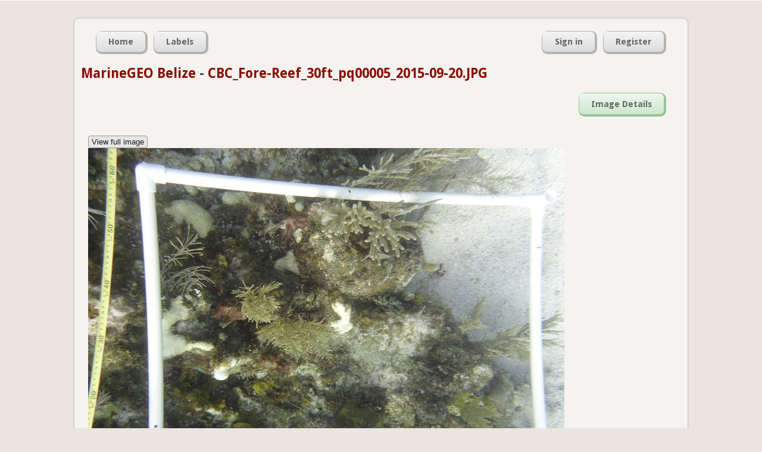

--- FILE ---
content_type: text/html; charset=utf-8
request_url: https://coralnet.ucsd.edu/image/164849/view/
body_size: 3897
content:


<!DOCTYPE html>
<html lang="en">
  <head>
    <title>CBC_Fore-Reef_30ft_pq00005_2015-09-20.JPG | CoralNet</title>

    <meta charset="utf-8" />
    <meta name="description" content="Coral Research in the 21st century" />
    <meta name="keywords" content="corals, research, annotation, UCSD, University of California San Diego, open source" />
    <meta name="author" content="UCSD CVCE" />

    
    

    
    <link rel="icon" type="image/png"
          href="/static/img/favicon-32x32.545bacf50a67.png" sizes="32x32">
    <link rel="icon" type="image/png"
          href="/static/img/favicon-16x16.f1db311523b2.png" sizes="16x16">
    <link rel="shortcut icon"
          href="/static/img/favicon.ac22e37afc20.ico">

    
    




  
    <link rel="stylesheet" type="text/css" href="/static/css/master.81f4e0885c44.css" />
  


    




  
    <link rel="stylesheet" type="text/css" href="/static/css/forms.637b95f85577.css" />
  



    
    
    




  
    <link rel="stylesheet" type="text/css" href="/static/css/image.157a9d4e92a2.css" />
  




    
    
    






    
    <script src="//ajax.googleapis.com/ajax/libs/jquery/1.7.2/jquery.min.js" type="text/javascript"></script>
    
    <script>
    if (!window.jQuery)
        document.write('<script src="/static/js/jquery.min.js"><\/script>');
    </script>






    
    <script src="//ajax.googleapis.com/ajax/libs/jqueryui/1.10.2/jquery-ui.min.js" type="text/javascript"></script>
    <link rel="stylesheet" type="text/css" media="screen" href="//ajax.googleapis.com/ajax/libs/jqueryui/1.10.2/themes/smoothness/jquery-ui.css" />

    
    <script>
    if (!jQuery.ui) {
        document.write('<script src="/static/js/jquery-ui.min.3e6acb1e6426.js" type="text/javascript"><\/script>');
        document.write('<link rel="stylesheet" type="text/css" media="screen" href="/static/css/jquery-ui.9ce29ef95d45.css" />');
    }
    </script>

    
    <link rel="stylesheet" type="text/css" media="screen" href="/static/css/jquery-ui-custom.a656ed8daa18.css" />






    




  <script src="/static/js/jquery.form.8f4bab3ff4dd.js" type="text/javascript"></script>























    
    
    
    
    <script>
    window.utilQuestionMarkImage = "/static/img/question-mark-icon.0a9fb74dd921.png";
    </script>
    




  <script src="/static/js/util.7ad8b30f0af0.js" type="text/javascript"></script>







    
    <input type="hidden" name="csrfmiddlewaretoken" value="s2Wbt5e3TYydKCN5EIno8qJmY1pkKKxZ8aTxWoauoVKz8izn5uCXycyrRwNJWcPB">

    <script type="module">
    import AsyncMedia from "/static/js/AsyncMedia.ae3d68d126a2.js";

    
    globalThis.startMediaGenerationURL = "/async_media/start_media_generation_ajax/";
    globalThis.pollForMediaURL = "/async_media/media_poll_ajax/";

    globalThis.asyncMedia = new AsyncMedia();
    globalThis.addEventListener(
        'load',
        globalThis.asyncMedia.startGeneratingAsyncMedia.bind(
            globalThis.asyncMedia),
    );
    </script>


    




  
    <link rel="stylesheet" type="text/css" href="/static/css/source.a2bb01552e49.css" />
  




    
    
    




  <script src="/static/js/ImageDisplayHelper.de809556cc32.js" type="text/javascript"></script>




    
    

    
    
    

    
        <script type="text/javascript">
            var gaJsHost = (("https:" == document.location.protocol) ? "https://ssl." : "http://www.");
            document.write(unescape("%3Cscript src='" + gaJsHost + "google-analytics.com/ga.js' type='text/javascript'%3E%3C/script%3E"));
        </script>
        <script type="text/javascript">
            try {
            var pageTracker = _gat._getTracker('UA-37055716-2');
            pageTracker._trackPageview();
        } catch(err) {}</script>
        
    
  </head>
  <body>
    <div id="top">
      




      
    </div>
 
    <div id="container">

      <div id="header">

        
    
        <div class="nav_container" id="nav_main_container">

          <ul class="nav nav_left" id="nav_main">
            <li><a href="/"><span>Home</span></a></li>
            <li><a href="/label/list/"><span>Labels</span></a></li>
          </ul>

          <ul class="nav nav_right" id="nav_user">
            

              <li><a href="/accounts/login/"><span>Sign in</span></a></li>
              <li><a href="/accounts/register/"><span>Register</span></a></li>

            

            
          </ul>

        </div>
        
    
    <h2 style="text-transform: none;">
      <a href="/source/376/">MarineGEO Belize</a>
      -
      <a href="/image/164849/view/">CBC_Fore-Reef_30ft_pq00005_2015-09-20.JPG</a>
    </h2>

    <div class="nav_container" id="nav_second_container">
      <ul class="nav nav_right" id="nav_image">
        <li><a href="/image/164849/view/"><span>Image Details</span></a></li>

        
        
      </ul>
    </div>


      </div><!-- /header -->

      <div id="content-container">
        

    

    <button type="button" id="originalWidthButton" style="display:none;">View full image</button>
    <button type="button" id="scaledWidthButton" style="display:none;">Scale image to page</button>

    <br/>

    <div id="original_image_container" style="display:none;">
        <img src="https://coralnet-production.s3.us-west-2.amazonaws.com/media/images/0ss35h7tsj.JPG?AWSAccessKeyId=AKIAYVKEQ3B4DIOYONO3&amp;Signature=aqxtILma6QDC3ffBJSXGO%2BnQiM8%3D&amp;Expires=1769186200" />
    </div>

    
        <div id="scaled_image_container" style="display:none;">
            <img src="https://coralnet-production.s3.amazonaws.com/media/images/0ss35h7tsj.JPG.800x0_q85.jpg?AWSAccessKeyId=AKIAYVKEQ3B4DIOYONO3&amp;Signature=CtBTWEuRbjPqIrFRJDquWkKNnc0%3D&amp;Expires=1769186200" />
        </div>
    
    
    <hr />

    <div style="display:inline-block;">
        <table class="detail_table horizontal">
    <tr>
        
            <th>Date</th>
        
            <th>N</th>
        
            <th>Reef Type</th>
        
            <th>D</th>
        
            <th>PQ</th>
        
            <th>Aux5</th>
        
    </tr>
    <tr>
        
            <td>2015-09-20</td>
        
            <td>CBC</td>
        
            <td>Fore-Reef</td>
        
            <td>30ft</td>
        
            <td>pq00005</td>
        
            <td>-</td>
        
    </tr>
</table>
    </div>

    <div style="display:inline-block; margin-left:50px;">
        <ul class="detail_list">
            <li>View another image</li>
            <li>
                
                    <a href="/image/164798/view/"
                       title="CBC_Fore-Reef_30ft_pq00004_2015-09-20.JPG">
                        &lt; Previous</a>
                
                
                    |
                    <a href="/image/164885/view/"
                       title="CBC_Fore-Reef_30ft_pq00006_2015-09-20.JPG">
                        Next &gt;</a>
                
            </li>
        </ul>
    </div>

    <hr class="light"/>

    <div class="details">
        <h3>Annotation and point location status</h3>

        <ul>
        <li>
        <div class="tutorial-message">
        <div class="article-body">

<h2>Manipulate annotations and point locations</h2>
<p>
First a note on the semantic for source vs. image level with regards to point generation method and image annotation area (both referred to below as "settings"): If you change the source level settings, it does NOT affect the images settings for previously uploaded images. If you want to update the settings for these images, you must click the corresponding buttons as detailed below.
</p>
<h3>Information </h3>
<ul>
<li> Point generation method: Point generation method for this image. If this differs from the source default , the source default will also be displayed.
</li>
<li> Annotation area: Annotation area for this image. If this differs from the source default, the source default will also be displayed. An option to edit the image level annotation area appears if the image doesn't have any human annotations. 
</li>
<li> Annotation status: Annotation completion-status for this image. </li>
<li> Last annotation update: Information on the latest annotation activity on this image. (Not shown if there are no annotations yet.) </li>
</ul>

<h3>Action buttons</h3>
<ul>
<li> Regenerate point locations: This button will re-generate the point locations according to the image level point generation method. ONLY SHOWN IF: image doesn't have any human annotations</li>
<li> Reset point generation method: This will change the image level point generation method to the source level default. It will also re-generate the point locations. ONLY SHOWN IF: image doesn't have any human annotations</li>
<li> Reset annotation area: This will change the image level annotation area to the source level default. It will also re-generate the point locations. ONLY SHOWN IF: image doesn't have any human annotations</li>
<li> Delete image annotations: Remove all annotations (both human and machine) for the image. ONLY SHOWN IF: image has human annotations</li>
</ul>

</div>

        </div>
        </li>
        <li>Point generation method: Simple random, 25 points
        </li>
        <li> 
        </li>
        <li>Annotation area: X: 10 - 80% / Y: 10 - 80%
            
        </li>
        <li>
        <i>[NOTE! The annotation area for this image is different from the source default. The source default is: X: 10 - 80% / Y: 20 - 80%] </i>
         
        </li>
        <li>Annotation status: <b>Confirmed (completed)</b>
        </li>
        
          <li>
            Last annotation update: seemannj on Dec. 20, 2016, 10:02 a.m.
          </li>
        
        </ul>

        
        </div>
        <hr class="light"/>
        <div class="details">
        <h3>Other image details</h3>
        <ul>
        <li>Name: CBC_Fore-Reef_30ft_pq00005_2015-09-20.JPG</li>
        <li>Full resolution: 4608 x 3456 pixels</li>
        <li>Upload date: Oct. 8, 2015, 6:36 a.m.</li>
        <li>Uploaded by: seemannj</li>

        
            
                
                    <li>Height (Cm): 60</li>
                
            
        
            
                
                    <li>Latitude: 16.802433</li>
                
            
        
            
                
                    <li>Longitude: -88.077633</li>
                
            
        
            
        
            
        
            
        
            
        
            
        
            
        
            
        
            
        
        </ul>
        

        

    </div>

    <!-- Script in the body will run on page load. -->
    <script type="text/javascript">

        IDH.init(true);

    </script>


      </div><!-- /content-container-->

      <div id="footer">
        <div class="nav_container" id="nav_footer_container">
          <ul class="nav nav_left" id="nav_footer">
            
            <li><a href="/pages/help/"><span>Help</span></a></li>

            <li><a href="https://groups.google.com/forum/#!forum/coralnet-users"><span>Forum</span></a></li>

            

            <li><a href="/blog/"><span>Blog</span></a></li>

            <li><a href="/privacy_policy/"><span>Privacy</span></a></li>

            <li><a href="/about/"><span>About</span></a></li>

            <li><a href="https://github.com/coralnet/coralnet"><span>GitHub</span></a></li>
          </ul>
        </div>
        
      </div><!-- /footer -->
    
    </div><!-- /container -->

    
  </body>
</html>


--- FILE ---
content_type: text/css
request_url: https://coralnet.ucsd.edu/static/css/master.81f4e0885c44.css
body_size: 24759
content:
/*
CSS EXPLANATIONS

margin: spacing around the outside of an element.
 4 values = top right bottom left.
 3 values = top left+right bottom.
 2 values = top+bottom left+right.
 If both left and right have a value of auto,
 then the element is centered horizontally.
*/

@import url("reset.29df1f523ad2.css");
@import url(https://fonts.googleapis.com/css?family=Droid+Sans:regular,bold);


/*  Custom properties
    https://developer.mozilla.org/en-US/docs/Web/CSS/Using_CSS_custom_properties
................................... */

:root {
    --main-font: 'Droid Sans', helvetica, arial, Geneva, sans-serif;
}

/* Light/default color scheme. */
html {
    --text-color: hsl(0, 0%, 25%);
    --text-shadow-color: white;
    --outer-background-color: hsl(27, 18%, 90%);
    --background-color: hsl(30, 18%, 95%);

    --heading-color-soft: hsl(0, 0%, 45%);
    --heading-underline-color-soft: hsl(0, 0%, 88%);
    --heading-color-bold: hsl(0, 0%, 35%);
    --heading-underline-color-bold: hsl(0, 0%, 70%);
    --link-color: hsl(6, 100%, 27%);
    --link-hover-color: hsl(6, 90%, 40%);
    --container-shadow-color: hsl(0, 0%, 60%);
    --content-box-color: hsl(30, 10%, 85%);
    --faint-hr-color: hsl(0, 0%, 87%);

    --field-text-color: hsl(0, 0%, 10%);
    --field-background-color: hsl(0, 0%, 100%);
    --field-border-color: hsl(0, 0%, 80%);
    --field-border-focus-color: hsl(0, 0%, 20%);
    --button-background-color: hsl(0, 0%, 90%);
    --button-background-hover-color: hsl(0, 0%, 80%);
    --button-background-active-color: hsl(0, 0%, 70%);
    --button-border-color: hsl(0, 0%, 60%);
    /* Ideally, this should not blend with the background too much, while also
       looking OK alongside Firefox's non-overrideable <option> hover color of
       light gray. */
    --select-background-color: hsl(0, 0%, 93%);
    --select-background-active-color: hsl(0, 0%, 80%);

    --nav-button-text-color: hsl(0, 0%, 40%);
    --nav-button-gradient-color-1: hsl(0, 0%, 100%, 85%);
    --nav-button-gradient-color-2: hsl(0, 0%, 100%, 55%);
    --nav-button-base-color: hsl(0, 0%, 70%);
    --nav-button-base-hover-color: hsl(0, 0%, 88%);
    --nav-button-prominent-color: hsl(0, 31%, 68%);
    --nav-button-prominent-hover-color: hsl(0, 55%, 66%);
    --nav-button-profile-color: hsl(60, 41%, 65%);
    --nav-button-profile-hover-color: hsl(60, 61%, 63%);
    --nav-button-source-color: hsl(240, 31%, 68%);
    --nav-button-source-hover-color: hsl(240, 55%, 66%);
    --nav-button-image-color: hsl(120, 31%, 68%);
    --nav-button-image-hover-color: hsl(120, 55%, 66%);

    /* Make dialogs faintly transparent; useful when the dialog is talking
     about some page content that it's sitting on top of */
    --dialog-background-color: hsl(30, 18%, 95%, 90%);
    /* We don't need the dialog transparency for forms, though. And it makes
     form fields look weird (at least on the Add/Remove Labels page) */
    --dialog-form-background-color: hsl(30, 18%, 95%);

    --kbd-background-color: hsl(0, 0%, 87%);

    --top-message-outer-background-color: hsl(0, 0%, 7%);
    --top-message-normal-background-color: hsl(48, 86%, 92%);
    --top-message-maintenance-background-color: hsl(0, 100%, 90%);
    --top-message-border: white;

    --status-color-pending: hsl(240, 60%, 83%);
    --status-color-in-progress: hsl(60, 60%, 83%);
    --status-color-done: hsl(120, 60%, 83%);
    --status-color-failure: hsl(0, 60%, 83%);
}
/* Dark color scheme. */
html.dark-scheme {
    --text-color: hsl(0, 0%, 75%);
    --text-shadow-color: black;
    --outer-background-color: hsl(27, 18%, 10%);
    --background-color: hsl(210, 5%, 15%);

    --heading-color-soft: hsl(0, 0%, 55%);
    --heading-underline-color-soft: hsl(0, 0%, 18%);
    --heading-color-bold: hsl(0, 0%, 65%);
    --heading-underline-color-bold: hsl(0, 0%, 35%);
    --link-color: hsl(200, 75%, 65%);
    --link-hover-color: hsl(200, 85%, 55%);
    --container-shadow-color: hsl(0, 0%, 60%);
    --content-box-color: hsl(210, 5%, 25%);
    --faint-hr-color: hsl(0, 0%, 25%);

    --field-text-color: hsl(0, 0%, 75%);
    --field-background-color: hsl(210, 15%, 5%);
    --field-border-color: hsl(0, 0%, 20%);
    --field-border-focus-color: hsl(0, 0%, 80%);
    --button-background-color: hsl(0, 0%, 30%);
    --button-background-hover-color: hsl(0, 0%, 40%);
    --button-background-active-color: hsl(0, 0%, 50%);
    --button-border-color: hsl(0, 0%, 50%);
    --select-background-color: hsl(0, 0%, 7%);
    --select-background-active-color: hsl(0, 0%, 20%);

    --nav-button-text-color: hsl(0, 0%, 65%);
    --nav-button-gradient-color-1: hsl(0, 0%, 100%, 25%);
    --nav-button-gradient-color-2: hsl(0, 0%, 100%, 5%);
    --nav-button-base-color: hsl(0, 0%, 20%);
    --nav-button-base-hover-color: hsl(0, 0%, 25%);
    --nav-button-prominent-color: hsl(0, 60%, 20%);
    --nav-button-prominent-hover-color: hsl(0, 60%, 25%);
    --nav-button-profile-color: hsl(60, 60%, 20%);
    --nav-button-profile-hover-color: hsl(60, 60%, 25%);
    --nav-button-source-color: hsl(240, 30%, 20%);
    --nav-button-source-hover-color: hsl(240, 30%, 25%);
    --nav-button-image-color: hsl(120, 30%, 20%);
    --nav-button-image-hover-color: hsl(120, 30%, 25%);

    --dialog-background-color: hsl(210, 5%, 15%, 95%);
    --dialog-form-background-color: hsl(210, 5%, 15%);

    --kbd-background-color: hsl(0, 0%, 25%);

    --top-message-outer-background-color: hsl(0, 0%, 30%);
    --top-message-normal-background-color: hsl(48, 50%, 30%);
    --top-message-maintenance-background-color: hsl(0, 100%, 15%);
    --top-message-border: black;

    --status-color-pending: hsl(240, 60%, 20%);
    --status-color-in-progress: hsl(60, 60%, 20%);
    --status-color-done: hsl(120, 60%, 20%);
    --status-color-failure: hsl(0, 60%, 20%);
}


/*	Main elements
................................... */

html, body {
    color: var(--text-color);
    font-family: var(--main-font);
    background-color: var(--outer-background-color);

    -webkit-font-smoothing: antialiased;
    text-rendering: optimizeLegibility;
}

#container {
    width: 1008px;
    margin: 30px auto 50px;
    border-radius: 8px;
    box-shadow: 0 0 3px var(--container-shadow-color);
	background-color: var(--background-color);
	border: 1px solid transparent;
	padding: 0 10px;
}

#content-container {
    padding: 12px;
    position: relative;
}


/*	Navigation bars
................................... */

div.nav_container {
    margin: 20px;
    position: relative;
    height: 40px;
}

ul.nav {
    position: absolute;
    overflow: auto;
    display: flex;
}
ul.nav_left {
    left: 0;
}
ul.nav_right {
    right: 0;
}

ul.nav > li {
    /* Don't word wrap */
    flex-shrink: 0;

    margin: 0 5px;
}

ul.nav > li > a,
ul.nav > li > form {
    background-color: var(--nav-button-base-color);
    display: block;
    /* The padding adds shadow around each button;
       it also expands the button's clickable area */
    padding: 1px 4px 4px 1px;
    border-radius: 10px;

    /* Styling the form like a link */
    margin: 0;
    width: auto;
    cursor: pointer;
}
ul.nav > li > :active {
    /* Shift position like a pressed button */
    padding: 3px 2px 2px 3px;
}

/* This is for the stuff within a button (background and text) */
ul.nav > li span,
ul.nav > li button {
    display: block;
    color: var(--nav-button-text-color);
    padding: 0.5em 1.4em;
    border-radius: 7px;
    background: linear-gradient(
      to bottom,
      var(--nav-button-gradient-color-1),
      var(--nav-button-gradient-color-2)
    );
    text-decoration: none;
    font-size: .9em;
    line-height: 1.4em;
    font-weight: bold;

    /* Style resetting for button */
    border: 0;
    font-family: inherit;
    cursor: inherit;
}

ul.nav > li > a:hover > span,
ul.nav > li > a:active > span,
ul.nav > li > form:hover > button,
ul.nav > li > form:active > button {
    background-color: var(--nav-button-base-hover-color);
}

ul.nav li.button_prominent a {
    background-color: var(--nav-button-prominent-color);
}
ul.nav li.button_prominent a:hover span,
ul.nav li.button_prominent a:active span {
    background-color: var(--nav-button-prominent-hover-color);
}

#nav_profile li a {
    background-color: var(--nav-button-profile-color);
}
#nav_profile li a:hover span,
#nav_profile li a:active span {
    background-color: var(--nav-button-profile-hover-color);
}


/*	Type
................................... */

h1, h2, h3, h4, h5, h6, div.tool-heading {
    font-family: var(--main-font);
    text-transform: uppercase;
}

p {
    font-size: 1.0em;
    line-height: 1.5em;
    margin: 0 0 0.9em 0;
    text-shadow: var(--text-shadow-color) 1px 1px 0;
}

/* This is kind of like <p> in that it stylistically functions to add
  some top/bottom margins. But this is more flexible than p; for example,
  p cannot contain div, but div can contain almost anything. */
div.line {
    margin: 0.5em 0;  /* top/bottom left/right */
}

div.narrow_column {
    width: 800px;
    margin: 0 auto;  /* top/bottom left/right */
}

div.page-section {
    margin: 20px 0;  /* top/bottom left/right */
    padding: 0;

    width: auto;
}

/* This can work similarly to h2 etc., while being more flexible. */
div.tool-heading {
    color: var(--heading-color-soft);
    font-size: 1.4em;
    font-weight: bold;
    padding: 5px 0;
    border-bottom: 1px solid var(--heading-underline-color-soft);
    margin-bottom: 5px;
}

h1{
    font-size: 2.2em;
    margin-bottom: 0.6em;
}

h2{
    font-size: 1.4em;
    margin-bottom: 1.0em;
}

h3{
    font-size: 1.2em;
    margin: 0 0 5px;
}

h4{
    font-size: 1.2em;
}

h5{
    font-size: 1.0em;
}

h6{
    font-size: 0.7em;
}

a {
    color: var(--link-color);
    text-decoration: none;
}
a:hover {
    color: var(--link-hover-color);
}
a.prominent {
    font-size: 1.2em;
}


hr.light {
    background-color: var(--faint-hr-color);
    border: none;
    height: 2px;
}

hr.narrow {
    margin: 2px 0;
}

dl {
    display: block;
    margin-block-start: 1em;
    margin-block-end: 1em;
}
dt {
    display: block;
    margin-block-start: 0.5em;
    margin-block-end: 0.5em;
}
dd {
    display: block;
    margin-block-start: 0.5em;
    margin-block-end: 0.5em;
    margin-inline-start: 40px;
}
/* Nested lists have smaller top/bottom margins. */
:is(ul, ol, dir, menu, dl) dl {
    margin-block-start: 0.5em;
    margin-block-end: 0.5em;
}

table.generic {
    border: 1px solid #999999;
    /* Firefox seems to make border widths inconsistent
     if border-collapse: collapse */
    border-collapse: separate;
    margin: 5px;
}
table.generic th,
table.generic td {
    border: 1px solid #999999;
    padding: 5px;
}

/* Styling to indicate keyboard keys */
kbd {
    font: inherit;    /* No monospaced font, just the usual font */
    font-size: 0.9em;
    line-height: 1.4em;
    padding: 0 2px;    /* 2px of horizontal padding */
    background-color: var(--kbd-background-color);

    border: 1px solid black;
    border-radius: 3px;
}

sub {
    vertical-align: sub;
    font-size: smaller;
}
sup {
    vertical-align: super;
    font-size: smaller;
}

.tooltip {
    cursor: help;
}


/*	Forms
................................... */

form {
    margin: 15px auto 20px;
    padding: 12px 0;
    width: 800px;
}

/* The element around the whole form field, containing the label, field, helptext, and errors. */
form p, .form_item_wrapper {
    padding: 3px 0;  /* vertical horizontal*/
    margin: 0;
    overflow: auto;  /* This allows the element to expand for multi-line labels and such */
}

/* We're slowly porting all <form> elements to not have padding, margin, etc.
 of their own, leaving that to an outer or inner div instead. This is a
 transitional class to use until all forms are like this. */
form.no-padding {
    margin: 0;
    padding: 0;
    width: auto;
}

label {
    font-size: 1.0em;
}

label.column_form_text_field {
    /* inline allows another element to sit to the right of
       this element, and block allows this element to have margins. */
    display: inline-block;
    /* Defining a set width allows all field labels to sit in one "column"
       in the form.  Then we can align the label text to the right side
       of that column. */
    text-align: right;
    width: 250px;

    /* Put the label at the correct vertical alignment (ugh)... */
    vertical-align: top;
    margin-top: 6px;
}

label.grid_checkbox {
    display: inline-block;
    width: 150px;
}


.field_wrapper {
    display: inline-block;
}

/* Checkbox field wrappers contain the checkbox and the label. */

.checkbox_field_wrapper {
    /* Indent by the same amount as a text field's label width */
    margin-left: 250px;
}
.grid_checkbox_field_wrapper {
    /* In an 800-px-wide form, this will create 4 columns of checkboxes. */
    display: inline-block;
    width: 190px;

    /* Separate rows of checkboxes a bit, so that multi-line labels
     * don't run so close to the label of the next row */
    margin: 3px 0;    /* top/bottom left/right */
}

input[type=text], input[type=number], input[type=email], input[type=url],
input[type=password], input[type=file], textarea, span.editable {
    border: 1px solid var(--field-border-color);
    display: inline-block;
    padding: 3px 5px 4px;    /* top left/right bottom */
    border-radius: 3px;
    
    font-size: 0.9em;
    color: var(--field-text-color);
    background-color: var(--field-background-color);
}

input[type=checkbox] {
    padding: 14px 0;
}

input[hidden] {
    /* Since a display was specified for various inputs above, we must
       specify that when such an input gets the hidden attribute, it
       shouldn't be displayed. */
    display: none;
}

/* Dropdown box */
select {
    min-width: 60px;
    margin: 5px 0;    /* top/bottom left/right */

    font-size: 0.9em;
}

button,
select {
    color: var(--field-text-color);
    border: 1px solid var(--button-border-color);
    border-radius: 4px;
    padding: 2px 5px;
}
button {
    background-color: var(--button-background-color);
}
select {
    background-color: var(--select-background-color);
}
button:hover {
    background-color: var(--button-background-hover-color);
}
select:hover {
    /* Defining a background-color here doesn't work well since it makes the
       options look weird, so we use a border color instead. */
    border-color: var(--field-border-focus-color);
}
button:active {
    background-color: var(--button-background-active-color);
}
select:active {
    background-color: var(--select-background-active-color);
}

input:focus,
textarea:focus,
span.editable:focus {
    outline: none;
    border: 1px solid var(--field-border-focus-color);
}

/* Multiline text field */
textarea {
    width: 300px;
    height: 8em;

    margin: 3px 0;    /* top/bottom left/right */
}
textarea.large {
    width: 400px;
    height: 16em;
}

/* TODO: Add the 'red' class to all of the site's standard-styled submit
    buttons, and then make the below rules apply only to 'red'. That way,
    the other submit button styles don't have to reset all of these
    rules. */
input[type=submit], button.submit,
input[type=submit].red, button.submit.red {
    height: 35px;
    display: inline;
    line-height: 34px;
    padding: 0 10px;
    margin-top: 4px;
    min-width: 150px;
    background-color: #ab292a;
    border-radius: 3px;
    border: 1px outset #ce3024;
    color: #f9f9f9;
    font-size: 13px;
    letter-spacing: 1px;
    font-weight: bold;
    text-shadow: #5e98bd 0 -1px 0;
    text-align: center;
    cursor: pointer;
    font-family: var(--main-font);
}

input[type=submit]:active, button.submit:active,
input[type=submit].red:active, button.submit.red:active {
    line-height: 36px;  /* Intended effect is to make the button move a bit as you click it.  May not work the same in FF and Chrome though. */
    background-color: #bd302d;
    border: 1px inset #ce3024;
}

input[type=submit][disabled], button.submit[disabled],
input[type=submit][disabled].red, button.submit[disabled].red {
    line-height: 34px;
    background-color: #666666;
    color: #9f9f9f;
    border: 1px outset #888888;
    cursor: default;
}
/* Don't define a [disabled]:active style, so the disabled submit button doesn't change appearance when you click it */

input[type=submit].link {
    /* Make these input elements look like links. */
    background: none;
    color: var(--link-color);
    font-family: inherit;
    font-size: inherit;
    font-weight: inherit;
    line-height: inherit;
    letter-spacing: inherit;
    text-shadow: none;

    min-width: inherit;
    height: inherit;
    border: none;
    padding: 0;
    margin: 0;
    cursor: pointer;
}


/* Wrap one or multiple submit buttons of a form. */

.submit_button_wrapper_column_form {
    /* Form where the labels are on the left column and fields are
     * on the right column.
     * Line this up with the fields... */
    margin-left: 254px;
}
.submit_button_wrapper_center {
    /* The buttons go in the center. */
    text-align: center;
}

/* Field errors.  "This field is required", etc. */
ul.errorlist {
    background-color: #fedae0;
    color: #a3181c;
    margin: 3px 0 3px 0;    /* top right bottom left */
    display: inline-block;
    border-radius: 4px;
}
ul.errorlist li {
    font-size: 0.8em;
    font-weight: bold;
    padding: 5px 5px 4px 5px;
    max-width: 250px;
}

.errorlist_wrapper {
    
}

.tutorial-message {
    /* Starts out hidden, and can be shown via Javascript
       when the user clicks a button. */
    display: none;
}
img.help-button {
    display: inline;
    cursor: pointer;
}


/* Special cases */

/* Table rows that can be clicked to toggle form values, like checkboxes.
   Used in the labelset form. */
.checkbox_row td.clickable_cell{
    cursor: pointer;
}
.checkbox_row.selected td.clickable_cell{
    background-color: #bbbbdd;
}
.checkbox_row.selected.disabled td.clickable_cell{
    cursor: default;
    background-color: #aaaaaa;
}


/*  pagination
....................................*/


div.pagination-links {
    display: flex;
}

/* Previous/Next page links. */
a.prev-next-page{
    /* Make these elements look roughly like buttons. */
    background: hsl(0, 0%, 80%);
    color: inherit;

    border-radius: 3px;
    padding: 0 3px;
    margin: 0 5px;
}


/*	footer
................................... */ 
#footer{
    background: url("../img/stripe.7f6764e9c26c.png") repeat-x center top;
    padding-top: 5px;
}

#footer p{
    font-size: 0.7em;
    margin-bottom: 0.5em;
}   

#footer p a{
	font-weight: bold;
}


/*	notifications
................................... */

#top{
    background-color: var(--top-message-outer-background-color);
    border-bottom: 1px solid var(--top-message-border);
}

ul.messages{
    font-size: 0.8em;
    font-weight: bold;
    width: 540px;
    margin: 0 auto;  /* vertical horizontal */
}

ul.messages li{
    background-color: var(--top-message-normal-background-color);
    border-radius: 20px;
    padding: 4px 20px;
    text-align: center;
}

div.maintenance_message {
    background-color: var(--top-message-maintenance-background-color);

    width: 540px;
    margin: 0 auto;  /* vertical horizontal */
    padding: 4px 20px;

    font-size: 0.9em;
}


/*	object list / detail pages
................................... */

/* A list of details (e.g. name, age...) */
ul.detail_list li {
    line-height: 1.8em;
}
ul.detail_list li ul{
    list-style: disc;
    padding-left: 2em;
}
/* Multiple lists of details in succession */
div.details ul {
    margin: 25px 0;    /* top/bottom left/right */
}
div.details ul li {
    line-height: 1.8em;
}

/* A list of objects (e.g. source 1, source 2...) */
ul.object_list li {
    line-height: 1.5em;
}

/* Table details
 * (label list page) */
table.detail_table {
    border: 1px solid #999999;
    border-collapse: separate;  /* Firefox seems to make border widths inconsistent if border-collapse: collapse */
}
table.detail_table th,
table.detail_table td {
    border: 1px solid #999999;
    padding: 5px;
}

table.detail_table_scroll {
    display: block;
    border-collapse: separate;  /* Firefox seems to make border widths inconsistent if border-collapse: collapse */
    max-height: 400px;
    overflow-y: scroll;
}
table.detail_table_scroll th,
table.detail_table_scroll td {
    border: 1px solid #999999;
    padding: 5px;
}


table.detail_table.horizontal {
    border: none;
    display: inline-block;
}
table.detail_table.horizontal th,
table.detail_table.horizontal td {
    border: none;
    padding: 3px 5px;  /* vertical horizontal */
}

/* Table details popup
 * (used in confusion matrix pop-ups) */
table.detail_table_popup {
    border: 1px solid #999999;
    border-collapse: separate;  /* Firefox seems to make border widths inconsistent if border-collapse: collapse */
    table-layout: fixed;
}
table.detail_table_popup th,
table.detail_table_popup td {
    border: 1px solid #999999;
    padding: 5px;
    white-space: nowrap;
}

table.detail_table_popup.horizontal {
    border: none;
    display: inline-block;
}
table.detail_table_popup.horizontal th,
table.detail_table_popup.horizontal td {
    border: none;
    padding: 3px 5px;  /* vertical horizontal */
}

/* Newsfeed messages may contain lists. Style these similarly to lists in
 * articles. */
table.newsfeed_table ul {
    list-style-type: disc;
    list-style-position: outside;
    padding-left: 2em;
}
table.newsfeed_table ul li {
    margin-top: 0.5em;
    margin-bottom: 0.5em;
}


/* thumbnails and thumbnail wrappers
................................... */

span.thumb_wrapper {
    display: inline-block;  /* Allow putting elements side by side + allow block properties like padding, width */
    text-align: center;  /* Horizontally center the element within */

    width: 158px;  /* 150px for the image, 4px+4px for the image border */
    padding: 11px;  /* Total width of 158px+11px+11px = 180px */

    /* Effective height of <max image height in row, including border>+11px+11px */
}

span.thumb_large_wrapper {
    display: inline-block;
    text-align: center;

    width: 300px;
    padding: 12px; /* Total width of 300px+12px+12px = 324px */

    /* Effective height of <max image height in row, including border>+12px+12px */
}

span.thumb_front_wrapper {
    display: inline-block;
    text-align: center;

    height: 230px;
    padding: 0px 0px 20px;

}

img.thumb {
    vertical-align: middle;
}

img.thumb_small {
    vertical-align: middle;  /* This works as long as the thumbnail isn't in a wrapper element... */
}


/* articles: blog posts, help dialogs, etc.
................................... */

div.article-body {
    line-height: 1.4em;
}

div.article-body ul {
    /* disc is the W3-standard default */
    list-style-type: disc;
    /* If the list item has multiple lines, this makes all the lines start
       at the same horizontal position, NOT counting the disc */
    list-style-position: outside;
    /* Indentation. This matches GitHub. For comparison, Wikipedia uses
       1.6em of left margin. */
    padding-left: 2em;
}
div.article-body ul li {
    margin-top: 0.5em;
    margin-bottom: 0.5em;
}

div.article-body h1, div.article-body h2,
div.article-body h3, div.article-body h4 {
    margin-top: 1em;
    margin-bottom: 1em;

    /*
    When linking to a header, have the viewport stop a little bit above
    the header so that the top of the header isn't right at the edge
    of the viewport.
    */
    scroll-margin-top: 40px;
}

div.article-body p {
    line-height: 1.5em;
    margin-top: 0.5em;
    margin-bottom: 0.5em;
}

div.article-body table {
    border: 1px solid #999999;
    /* Firefox seems to make border widths inconsistent
     if border-collapse: collapse */
    border-collapse: separate;
    margin: 5px;
}
div.article-body table th,
div.article-body table td {
    border: 1px solid #999999;
    padding: 5px;
}

div.article-body img {
    /* Add a border around images by default. In site articles, many
       of these images are site screenshots, whose backgrounds would
       blend in with the article background if there were no border. */
    border: 2px solid #ccc;
}
div.article-body img[alt$="icon"] {
    /* Do not add a border around images whose alt attribute ends with
       'icon'. In some cases we'll add a site icon in-line when explaining
       something. A border can cause confusion in this case, making people
       think the border is part of the icon.

       The reason we detect icons from alt text, rather than from CSS
       class, is that it's not always convenient to specify CSS classes
       when writing Markdown (this requires specifying the image using HTML
       rather than using Markdown syntax). */
    border: none;
}
